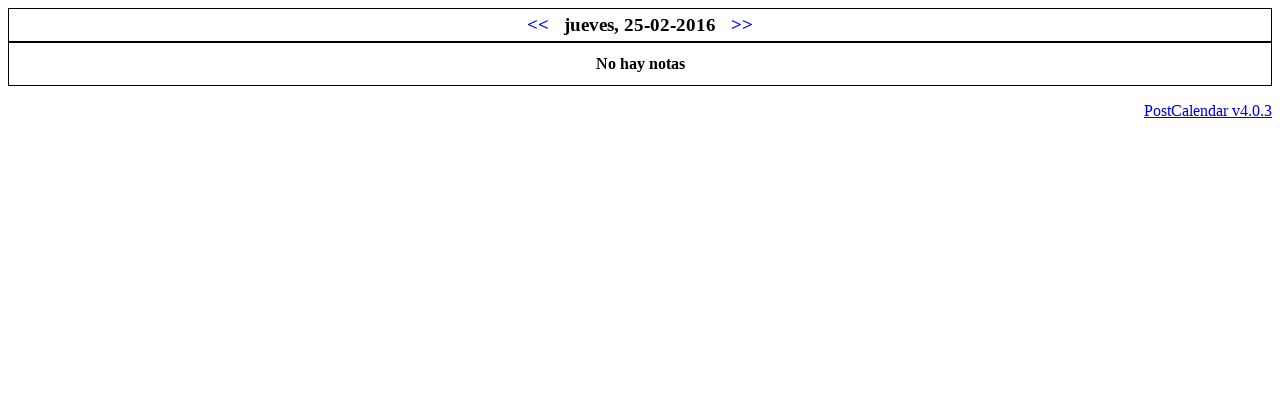

--- FILE ---
content_type: text/html
request_url: http://euroferroviarios.net/index.php?module=Eventos&func=view&tplview=&viewtype=day&Date=20160225&pc_username=&pc_category=&pc_topic=&print=1
body_size: 1338
content:
<html><head><LINK REL="StyleSheet" HREF="themes/Xanthia2_EF1/style/styleNN.css" TYPE="text/css">


<style type="text/css">
@import url("themes/Xanthia2_EF1/style/style.css"); </style>
</head><body>

<script language="JavaScript">
<!-- overLIB configuration -->
ol_fgcolor = "#FFFFFF"; 
ol_bgcolor = "#FFFFFF"; 
ol_textcolor = "#000000"; 
ol_capcolor = "#000000";
ol_closecolor = "#000000"; 
ol_textfont = "Verdana,Arial,Helvetica"; 
ol_captionfont = "Verdana,Arial,Helvetica";
ol_captionsize = 2; 
ol_textsize = 2; 
ol_border = 2; 
ol_width = 350; 
ol_offsetx = 10; 
ol_offsety = 10;
ol_sticky = 0; 
ol_close = "Cerrar"; 
ol_closeclick = 0; 
ol_autostatus = 2; 
ol_snapx = 0; 
ol_snapy = 0;
ol_fixx = -1; 
ol_fixy = -1; 
ol_background = ""; 
ol_fgbackground = ""; 
ol_bgbackground = "";
ol_padxl = 1; 
ol_padxr = 1; 
ol_padyt = 1; 
ol_padyb = 1; 
ol_capicon = ""; 
ol_hauto = 1; 
ol_vauto = 1;
</script>
<div id="overDiv" style="position:absolute; top:0px; left:0px; visibility:hidden; z-index:1000;"></div>
<script language="JavaScript" src="modules/PostCalendar/pnincludes/overlib_mini.js">
<!-- overLIB (c) Erik Bosrup -->
</script>

<script language="javascript">
<!--
function opencal(eid,date) { 
	window.name='csCalendar'; 
	w = window.open('index.php?module=PostCalendar&type=user&func=view&viewtype=details&eid='+eid+'&Date='+date+'&popup=1','PostCalendarEvents','toolbar=no,location=no,directories=no,status=no,menubar=no,scrollbars=yes,resizable=no,width=600,height=300');
}
// -->
</script>
<style>
td.dayheader { background-color: #FFFFFF; font-size: 14pt; font-weight: bold; }
table.dayheader { background-color: #FFFFFF; border: 1px solid #000000; }
.dayheader a:link { font-size: 14pt; font-weight: bold; text-decoration: none; padding-left: 10px; padding-right: 10px; }
.dayheader a:active { font-size: 14pt; font-weight: bold; text-decoration: none; padding-left: 10px; padding-right: 10px; }
.dayheader a:hover { font-size: 14pt; font-weight: bold; text-decoration: none; padding-left: 10px; padding-right: 10px; }
.dayheader a:visited { font-size: 14pt; font-weight: bold; text-decoration: none; padding-left: 10px; padding-right: 10px; }
table.eventslist { background-color: #FFFFFF; padding: 10px; }
td.eventslist { background-color: #FFFFFF; padding: 10px; }
table.calcontainer { border: 1px solid #000000; }
</style>
<table width="100%" border="0" cellpadding="5" cellspacing="0" class="dayheader">
<tr>
<td nowrap width="100%" align="center" valign="middle" class="dayheader">
<a href="http://euroferroviarios.net/index.php?module=Eventos&func=view&tplview=&viewtype=day&Date=20160224&pc_username=&pc_category=&pc_topic=">&lt;&lt;</a>
jueves, 25-02-2016
<a href="http://euroferroviarios.net/index.php?module=Eventos&func=view&tplview=&viewtype=day&Date=20160226&pc_username=&pc_category=&pc_topic=">&gt;&gt;</a>
</td>
</tr>
</table>
<table width="100%" border="0" cellpadding="0" cellspacing="1" class="calcontainer"><tr><td>
<table width="100%" border="0" cellpadding="0" cellspacing="1"><tr><td class="eventslist">
<center><b>No hay notas</b></center>
</td></tr></table>
</td></tr></table>
<input type="hidden" name="Date" value="20160225" /><input type="hidden" name="viewtype" value="day" /><input type="hidden" name="tplview" value="" /><input type="hidden" name="pc_username" value="" /><input type="hidden" name="pc_category" value="" /><input type="hidden" name="pc_topic" value="" /></form><p align="right"><a href="http://www.postcalendar.tv">PostCalendar v4.0.3</a></p>
</body></html>